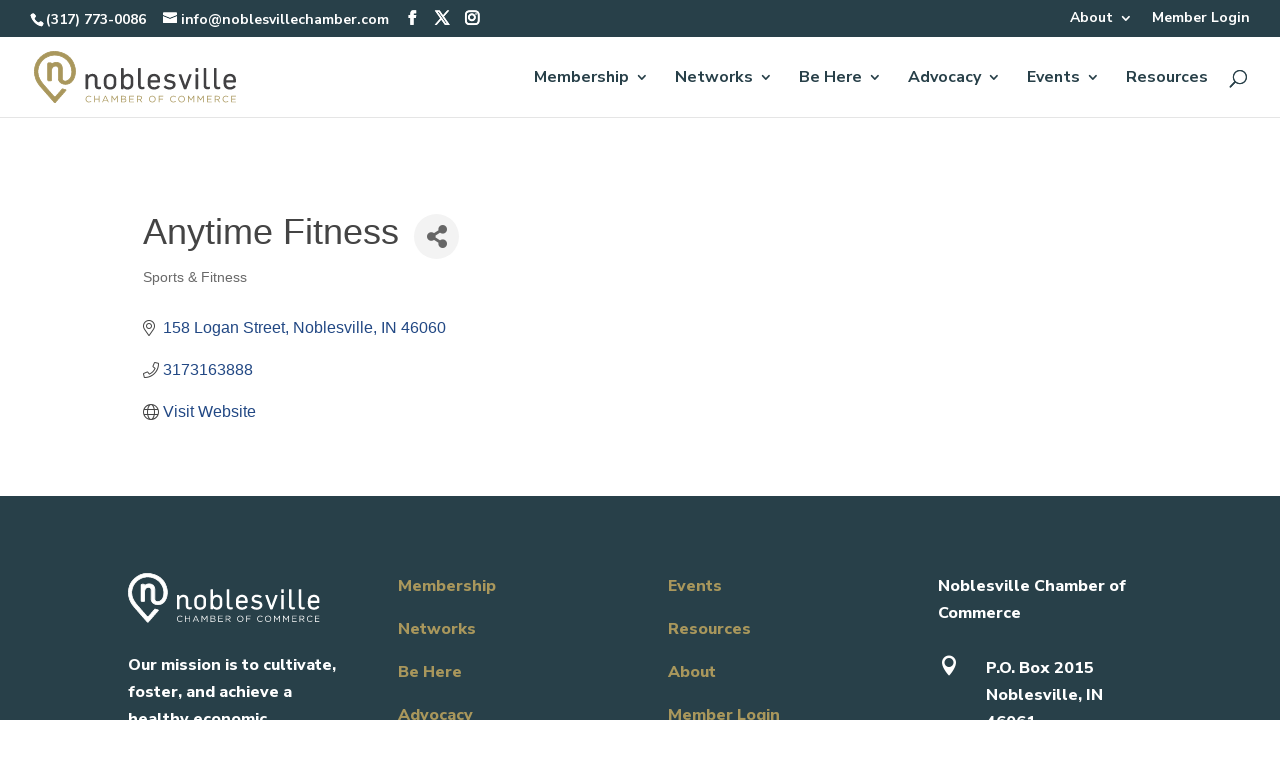

--- FILE ---
content_type: text/html; charset=utf-8
request_url: https://www.google.com/recaptcha/enterprise/anchor?ar=1&k=6LfI_T8rAAAAAMkWHrLP_GfSf3tLy9tKa839wcWa&co=aHR0cHM6Ly9idXNpbmVzcy5ub2JsZXN2aWxsZWNoYW1iZXIuY29tOjQ0Mw..&hl=en&v=WlorfsiGuSC-48iTBOUy9gV8&size=invisible&anchor-ms=20000&execute-ms=30000&cb=lwi8vouu7ds8
body_size: 48896
content:
<!DOCTYPE HTML><html dir="ltr" lang="en"><head><meta http-equiv="Content-Type" content="text/html; charset=UTF-8">
<meta http-equiv="X-UA-Compatible" content="IE=edge">
<title>reCAPTCHA</title>
<style type="text/css">
/* cyrillic-ext */
@font-face {
  font-family: 'Roboto';
  font-style: normal;
  font-weight: 400;
  font-stretch: 100%;
  src: url(//fonts.gstatic.com/s/roboto/v48/KFO7CnqEu92Fr1ME7kSn66aGLdTylUAMa3GUBHMdazTgWw.woff2) format('woff2');
  unicode-range: U+0460-052F, U+1C80-1C8A, U+20B4, U+2DE0-2DFF, U+A640-A69F, U+FE2E-FE2F;
}
/* cyrillic */
@font-face {
  font-family: 'Roboto';
  font-style: normal;
  font-weight: 400;
  font-stretch: 100%;
  src: url(//fonts.gstatic.com/s/roboto/v48/KFO7CnqEu92Fr1ME7kSn66aGLdTylUAMa3iUBHMdazTgWw.woff2) format('woff2');
  unicode-range: U+0301, U+0400-045F, U+0490-0491, U+04B0-04B1, U+2116;
}
/* greek-ext */
@font-face {
  font-family: 'Roboto';
  font-style: normal;
  font-weight: 400;
  font-stretch: 100%;
  src: url(//fonts.gstatic.com/s/roboto/v48/KFO7CnqEu92Fr1ME7kSn66aGLdTylUAMa3CUBHMdazTgWw.woff2) format('woff2');
  unicode-range: U+1F00-1FFF;
}
/* greek */
@font-face {
  font-family: 'Roboto';
  font-style: normal;
  font-weight: 400;
  font-stretch: 100%;
  src: url(//fonts.gstatic.com/s/roboto/v48/KFO7CnqEu92Fr1ME7kSn66aGLdTylUAMa3-UBHMdazTgWw.woff2) format('woff2');
  unicode-range: U+0370-0377, U+037A-037F, U+0384-038A, U+038C, U+038E-03A1, U+03A3-03FF;
}
/* math */
@font-face {
  font-family: 'Roboto';
  font-style: normal;
  font-weight: 400;
  font-stretch: 100%;
  src: url(//fonts.gstatic.com/s/roboto/v48/KFO7CnqEu92Fr1ME7kSn66aGLdTylUAMawCUBHMdazTgWw.woff2) format('woff2');
  unicode-range: U+0302-0303, U+0305, U+0307-0308, U+0310, U+0312, U+0315, U+031A, U+0326-0327, U+032C, U+032F-0330, U+0332-0333, U+0338, U+033A, U+0346, U+034D, U+0391-03A1, U+03A3-03A9, U+03B1-03C9, U+03D1, U+03D5-03D6, U+03F0-03F1, U+03F4-03F5, U+2016-2017, U+2034-2038, U+203C, U+2040, U+2043, U+2047, U+2050, U+2057, U+205F, U+2070-2071, U+2074-208E, U+2090-209C, U+20D0-20DC, U+20E1, U+20E5-20EF, U+2100-2112, U+2114-2115, U+2117-2121, U+2123-214F, U+2190, U+2192, U+2194-21AE, U+21B0-21E5, U+21F1-21F2, U+21F4-2211, U+2213-2214, U+2216-22FF, U+2308-230B, U+2310, U+2319, U+231C-2321, U+2336-237A, U+237C, U+2395, U+239B-23B7, U+23D0, U+23DC-23E1, U+2474-2475, U+25AF, U+25B3, U+25B7, U+25BD, U+25C1, U+25CA, U+25CC, U+25FB, U+266D-266F, U+27C0-27FF, U+2900-2AFF, U+2B0E-2B11, U+2B30-2B4C, U+2BFE, U+3030, U+FF5B, U+FF5D, U+1D400-1D7FF, U+1EE00-1EEFF;
}
/* symbols */
@font-face {
  font-family: 'Roboto';
  font-style: normal;
  font-weight: 400;
  font-stretch: 100%;
  src: url(//fonts.gstatic.com/s/roboto/v48/KFO7CnqEu92Fr1ME7kSn66aGLdTylUAMaxKUBHMdazTgWw.woff2) format('woff2');
  unicode-range: U+0001-000C, U+000E-001F, U+007F-009F, U+20DD-20E0, U+20E2-20E4, U+2150-218F, U+2190, U+2192, U+2194-2199, U+21AF, U+21E6-21F0, U+21F3, U+2218-2219, U+2299, U+22C4-22C6, U+2300-243F, U+2440-244A, U+2460-24FF, U+25A0-27BF, U+2800-28FF, U+2921-2922, U+2981, U+29BF, U+29EB, U+2B00-2BFF, U+4DC0-4DFF, U+FFF9-FFFB, U+10140-1018E, U+10190-1019C, U+101A0, U+101D0-101FD, U+102E0-102FB, U+10E60-10E7E, U+1D2C0-1D2D3, U+1D2E0-1D37F, U+1F000-1F0FF, U+1F100-1F1AD, U+1F1E6-1F1FF, U+1F30D-1F30F, U+1F315, U+1F31C, U+1F31E, U+1F320-1F32C, U+1F336, U+1F378, U+1F37D, U+1F382, U+1F393-1F39F, U+1F3A7-1F3A8, U+1F3AC-1F3AF, U+1F3C2, U+1F3C4-1F3C6, U+1F3CA-1F3CE, U+1F3D4-1F3E0, U+1F3ED, U+1F3F1-1F3F3, U+1F3F5-1F3F7, U+1F408, U+1F415, U+1F41F, U+1F426, U+1F43F, U+1F441-1F442, U+1F444, U+1F446-1F449, U+1F44C-1F44E, U+1F453, U+1F46A, U+1F47D, U+1F4A3, U+1F4B0, U+1F4B3, U+1F4B9, U+1F4BB, U+1F4BF, U+1F4C8-1F4CB, U+1F4D6, U+1F4DA, U+1F4DF, U+1F4E3-1F4E6, U+1F4EA-1F4ED, U+1F4F7, U+1F4F9-1F4FB, U+1F4FD-1F4FE, U+1F503, U+1F507-1F50B, U+1F50D, U+1F512-1F513, U+1F53E-1F54A, U+1F54F-1F5FA, U+1F610, U+1F650-1F67F, U+1F687, U+1F68D, U+1F691, U+1F694, U+1F698, U+1F6AD, U+1F6B2, U+1F6B9-1F6BA, U+1F6BC, U+1F6C6-1F6CF, U+1F6D3-1F6D7, U+1F6E0-1F6EA, U+1F6F0-1F6F3, U+1F6F7-1F6FC, U+1F700-1F7FF, U+1F800-1F80B, U+1F810-1F847, U+1F850-1F859, U+1F860-1F887, U+1F890-1F8AD, U+1F8B0-1F8BB, U+1F8C0-1F8C1, U+1F900-1F90B, U+1F93B, U+1F946, U+1F984, U+1F996, U+1F9E9, U+1FA00-1FA6F, U+1FA70-1FA7C, U+1FA80-1FA89, U+1FA8F-1FAC6, U+1FACE-1FADC, U+1FADF-1FAE9, U+1FAF0-1FAF8, U+1FB00-1FBFF;
}
/* vietnamese */
@font-face {
  font-family: 'Roboto';
  font-style: normal;
  font-weight: 400;
  font-stretch: 100%;
  src: url(//fonts.gstatic.com/s/roboto/v48/KFO7CnqEu92Fr1ME7kSn66aGLdTylUAMa3OUBHMdazTgWw.woff2) format('woff2');
  unicode-range: U+0102-0103, U+0110-0111, U+0128-0129, U+0168-0169, U+01A0-01A1, U+01AF-01B0, U+0300-0301, U+0303-0304, U+0308-0309, U+0323, U+0329, U+1EA0-1EF9, U+20AB;
}
/* latin-ext */
@font-face {
  font-family: 'Roboto';
  font-style: normal;
  font-weight: 400;
  font-stretch: 100%;
  src: url(//fonts.gstatic.com/s/roboto/v48/KFO7CnqEu92Fr1ME7kSn66aGLdTylUAMa3KUBHMdazTgWw.woff2) format('woff2');
  unicode-range: U+0100-02BA, U+02BD-02C5, U+02C7-02CC, U+02CE-02D7, U+02DD-02FF, U+0304, U+0308, U+0329, U+1D00-1DBF, U+1E00-1E9F, U+1EF2-1EFF, U+2020, U+20A0-20AB, U+20AD-20C0, U+2113, U+2C60-2C7F, U+A720-A7FF;
}
/* latin */
@font-face {
  font-family: 'Roboto';
  font-style: normal;
  font-weight: 400;
  font-stretch: 100%;
  src: url(//fonts.gstatic.com/s/roboto/v48/KFO7CnqEu92Fr1ME7kSn66aGLdTylUAMa3yUBHMdazQ.woff2) format('woff2');
  unicode-range: U+0000-00FF, U+0131, U+0152-0153, U+02BB-02BC, U+02C6, U+02DA, U+02DC, U+0304, U+0308, U+0329, U+2000-206F, U+20AC, U+2122, U+2191, U+2193, U+2212, U+2215, U+FEFF, U+FFFD;
}
/* cyrillic-ext */
@font-face {
  font-family: 'Roboto';
  font-style: normal;
  font-weight: 500;
  font-stretch: 100%;
  src: url(//fonts.gstatic.com/s/roboto/v48/KFO7CnqEu92Fr1ME7kSn66aGLdTylUAMa3GUBHMdazTgWw.woff2) format('woff2');
  unicode-range: U+0460-052F, U+1C80-1C8A, U+20B4, U+2DE0-2DFF, U+A640-A69F, U+FE2E-FE2F;
}
/* cyrillic */
@font-face {
  font-family: 'Roboto';
  font-style: normal;
  font-weight: 500;
  font-stretch: 100%;
  src: url(//fonts.gstatic.com/s/roboto/v48/KFO7CnqEu92Fr1ME7kSn66aGLdTylUAMa3iUBHMdazTgWw.woff2) format('woff2');
  unicode-range: U+0301, U+0400-045F, U+0490-0491, U+04B0-04B1, U+2116;
}
/* greek-ext */
@font-face {
  font-family: 'Roboto';
  font-style: normal;
  font-weight: 500;
  font-stretch: 100%;
  src: url(//fonts.gstatic.com/s/roboto/v48/KFO7CnqEu92Fr1ME7kSn66aGLdTylUAMa3CUBHMdazTgWw.woff2) format('woff2');
  unicode-range: U+1F00-1FFF;
}
/* greek */
@font-face {
  font-family: 'Roboto';
  font-style: normal;
  font-weight: 500;
  font-stretch: 100%;
  src: url(//fonts.gstatic.com/s/roboto/v48/KFO7CnqEu92Fr1ME7kSn66aGLdTylUAMa3-UBHMdazTgWw.woff2) format('woff2');
  unicode-range: U+0370-0377, U+037A-037F, U+0384-038A, U+038C, U+038E-03A1, U+03A3-03FF;
}
/* math */
@font-face {
  font-family: 'Roboto';
  font-style: normal;
  font-weight: 500;
  font-stretch: 100%;
  src: url(//fonts.gstatic.com/s/roboto/v48/KFO7CnqEu92Fr1ME7kSn66aGLdTylUAMawCUBHMdazTgWw.woff2) format('woff2');
  unicode-range: U+0302-0303, U+0305, U+0307-0308, U+0310, U+0312, U+0315, U+031A, U+0326-0327, U+032C, U+032F-0330, U+0332-0333, U+0338, U+033A, U+0346, U+034D, U+0391-03A1, U+03A3-03A9, U+03B1-03C9, U+03D1, U+03D5-03D6, U+03F0-03F1, U+03F4-03F5, U+2016-2017, U+2034-2038, U+203C, U+2040, U+2043, U+2047, U+2050, U+2057, U+205F, U+2070-2071, U+2074-208E, U+2090-209C, U+20D0-20DC, U+20E1, U+20E5-20EF, U+2100-2112, U+2114-2115, U+2117-2121, U+2123-214F, U+2190, U+2192, U+2194-21AE, U+21B0-21E5, U+21F1-21F2, U+21F4-2211, U+2213-2214, U+2216-22FF, U+2308-230B, U+2310, U+2319, U+231C-2321, U+2336-237A, U+237C, U+2395, U+239B-23B7, U+23D0, U+23DC-23E1, U+2474-2475, U+25AF, U+25B3, U+25B7, U+25BD, U+25C1, U+25CA, U+25CC, U+25FB, U+266D-266F, U+27C0-27FF, U+2900-2AFF, U+2B0E-2B11, U+2B30-2B4C, U+2BFE, U+3030, U+FF5B, U+FF5D, U+1D400-1D7FF, U+1EE00-1EEFF;
}
/* symbols */
@font-face {
  font-family: 'Roboto';
  font-style: normal;
  font-weight: 500;
  font-stretch: 100%;
  src: url(//fonts.gstatic.com/s/roboto/v48/KFO7CnqEu92Fr1ME7kSn66aGLdTylUAMaxKUBHMdazTgWw.woff2) format('woff2');
  unicode-range: U+0001-000C, U+000E-001F, U+007F-009F, U+20DD-20E0, U+20E2-20E4, U+2150-218F, U+2190, U+2192, U+2194-2199, U+21AF, U+21E6-21F0, U+21F3, U+2218-2219, U+2299, U+22C4-22C6, U+2300-243F, U+2440-244A, U+2460-24FF, U+25A0-27BF, U+2800-28FF, U+2921-2922, U+2981, U+29BF, U+29EB, U+2B00-2BFF, U+4DC0-4DFF, U+FFF9-FFFB, U+10140-1018E, U+10190-1019C, U+101A0, U+101D0-101FD, U+102E0-102FB, U+10E60-10E7E, U+1D2C0-1D2D3, U+1D2E0-1D37F, U+1F000-1F0FF, U+1F100-1F1AD, U+1F1E6-1F1FF, U+1F30D-1F30F, U+1F315, U+1F31C, U+1F31E, U+1F320-1F32C, U+1F336, U+1F378, U+1F37D, U+1F382, U+1F393-1F39F, U+1F3A7-1F3A8, U+1F3AC-1F3AF, U+1F3C2, U+1F3C4-1F3C6, U+1F3CA-1F3CE, U+1F3D4-1F3E0, U+1F3ED, U+1F3F1-1F3F3, U+1F3F5-1F3F7, U+1F408, U+1F415, U+1F41F, U+1F426, U+1F43F, U+1F441-1F442, U+1F444, U+1F446-1F449, U+1F44C-1F44E, U+1F453, U+1F46A, U+1F47D, U+1F4A3, U+1F4B0, U+1F4B3, U+1F4B9, U+1F4BB, U+1F4BF, U+1F4C8-1F4CB, U+1F4D6, U+1F4DA, U+1F4DF, U+1F4E3-1F4E6, U+1F4EA-1F4ED, U+1F4F7, U+1F4F9-1F4FB, U+1F4FD-1F4FE, U+1F503, U+1F507-1F50B, U+1F50D, U+1F512-1F513, U+1F53E-1F54A, U+1F54F-1F5FA, U+1F610, U+1F650-1F67F, U+1F687, U+1F68D, U+1F691, U+1F694, U+1F698, U+1F6AD, U+1F6B2, U+1F6B9-1F6BA, U+1F6BC, U+1F6C6-1F6CF, U+1F6D3-1F6D7, U+1F6E0-1F6EA, U+1F6F0-1F6F3, U+1F6F7-1F6FC, U+1F700-1F7FF, U+1F800-1F80B, U+1F810-1F847, U+1F850-1F859, U+1F860-1F887, U+1F890-1F8AD, U+1F8B0-1F8BB, U+1F8C0-1F8C1, U+1F900-1F90B, U+1F93B, U+1F946, U+1F984, U+1F996, U+1F9E9, U+1FA00-1FA6F, U+1FA70-1FA7C, U+1FA80-1FA89, U+1FA8F-1FAC6, U+1FACE-1FADC, U+1FADF-1FAE9, U+1FAF0-1FAF8, U+1FB00-1FBFF;
}
/* vietnamese */
@font-face {
  font-family: 'Roboto';
  font-style: normal;
  font-weight: 500;
  font-stretch: 100%;
  src: url(//fonts.gstatic.com/s/roboto/v48/KFO7CnqEu92Fr1ME7kSn66aGLdTylUAMa3OUBHMdazTgWw.woff2) format('woff2');
  unicode-range: U+0102-0103, U+0110-0111, U+0128-0129, U+0168-0169, U+01A0-01A1, U+01AF-01B0, U+0300-0301, U+0303-0304, U+0308-0309, U+0323, U+0329, U+1EA0-1EF9, U+20AB;
}
/* latin-ext */
@font-face {
  font-family: 'Roboto';
  font-style: normal;
  font-weight: 500;
  font-stretch: 100%;
  src: url(//fonts.gstatic.com/s/roboto/v48/KFO7CnqEu92Fr1ME7kSn66aGLdTylUAMa3KUBHMdazTgWw.woff2) format('woff2');
  unicode-range: U+0100-02BA, U+02BD-02C5, U+02C7-02CC, U+02CE-02D7, U+02DD-02FF, U+0304, U+0308, U+0329, U+1D00-1DBF, U+1E00-1E9F, U+1EF2-1EFF, U+2020, U+20A0-20AB, U+20AD-20C0, U+2113, U+2C60-2C7F, U+A720-A7FF;
}
/* latin */
@font-face {
  font-family: 'Roboto';
  font-style: normal;
  font-weight: 500;
  font-stretch: 100%;
  src: url(//fonts.gstatic.com/s/roboto/v48/KFO7CnqEu92Fr1ME7kSn66aGLdTylUAMa3yUBHMdazQ.woff2) format('woff2');
  unicode-range: U+0000-00FF, U+0131, U+0152-0153, U+02BB-02BC, U+02C6, U+02DA, U+02DC, U+0304, U+0308, U+0329, U+2000-206F, U+20AC, U+2122, U+2191, U+2193, U+2212, U+2215, U+FEFF, U+FFFD;
}
/* cyrillic-ext */
@font-face {
  font-family: 'Roboto';
  font-style: normal;
  font-weight: 900;
  font-stretch: 100%;
  src: url(//fonts.gstatic.com/s/roboto/v48/KFO7CnqEu92Fr1ME7kSn66aGLdTylUAMa3GUBHMdazTgWw.woff2) format('woff2');
  unicode-range: U+0460-052F, U+1C80-1C8A, U+20B4, U+2DE0-2DFF, U+A640-A69F, U+FE2E-FE2F;
}
/* cyrillic */
@font-face {
  font-family: 'Roboto';
  font-style: normal;
  font-weight: 900;
  font-stretch: 100%;
  src: url(//fonts.gstatic.com/s/roboto/v48/KFO7CnqEu92Fr1ME7kSn66aGLdTylUAMa3iUBHMdazTgWw.woff2) format('woff2');
  unicode-range: U+0301, U+0400-045F, U+0490-0491, U+04B0-04B1, U+2116;
}
/* greek-ext */
@font-face {
  font-family: 'Roboto';
  font-style: normal;
  font-weight: 900;
  font-stretch: 100%;
  src: url(//fonts.gstatic.com/s/roboto/v48/KFO7CnqEu92Fr1ME7kSn66aGLdTylUAMa3CUBHMdazTgWw.woff2) format('woff2');
  unicode-range: U+1F00-1FFF;
}
/* greek */
@font-face {
  font-family: 'Roboto';
  font-style: normal;
  font-weight: 900;
  font-stretch: 100%;
  src: url(//fonts.gstatic.com/s/roboto/v48/KFO7CnqEu92Fr1ME7kSn66aGLdTylUAMa3-UBHMdazTgWw.woff2) format('woff2');
  unicode-range: U+0370-0377, U+037A-037F, U+0384-038A, U+038C, U+038E-03A1, U+03A3-03FF;
}
/* math */
@font-face {
  font-family: 'Roboto';
  font-style: normal;
  font-weight: 900;
  font-stretch: 100%;
  src: url(//fonts.gstatic.com/s/roboto/v48/KFO7CnqEu92Fr1ME7kSn66aGLdTylUAMawCUBHMdazTgWw.woff2) format('woff2');
  unicode-range: U+0302-0303, U+0305, U+0307-0308, U+0310, U+0312, U+0315, U+031A, U+0326-0327, U+032C, U+032F-0330, U+0332-0333, U+0338, U+033A, U+0346, U+034D, U+0391-03A1, U+03A3-03A9, U+03B1-03C9, U+03D1, U+03D5-03D6, U+03F0-03F1, U+03F4-03F5, U+2016-2017, U+2034-2038, U+203C, U+2040, U+2043, U+2047, U+2050, U+2057, U+205F, U+2070-2071, U+2074-208E, U+2090-209C, U+20D0-20DC, U+20E1, U+20E5-20EF, U+2100-2112, U+2114-2115, U+2117-2121, U+2123-214F, U+2190, U+2192, U+2194-21AE, U+21B0-21E5, U+21F1-21F2, U+21F4-2211, U+2213-2214, U+2216-22FF, U+2308-230B, U+2310, U+2319, U+231C-2321, U+2336-237A, U+237C, U+2395, U+239B-23B7, U+23D0, U+23DC-23E1, U+2474-2475, U+25AF, U+25B3, U+25B7, U+25BD, U+25C1, U+25CA, U+25CC, U+25FB, U+266D-266F, U+27C0-27FF, U+2900-2AFF, U+2B0E-2B11, U+2B30-2B4C, U+2BFE, U+3030, U+FF5B, U+FF5D, U+1D400-1D7FF, U+1EE00-1EEFF;
}
/* symbols */
@font-face {
  font-family: 'Roboto';
  font-style: normal;
  font-weight: 900;
  font-stretch: 100%;
  src: url(//fonts.gstatic.com/s/roboto/v48/KFO7CnqEu92Fr1ME7kSn66aGLdTylUAMaxKUBHMdazTgWw.woff2) format('woff2');
  unicode-range: U+0001-000C, U+000E-001F, U+007F-009F, U+20DD-20E0, U+20E2-20E4, U+2150-218F, U+2190, U+2192, U+2194-2199, U+21AF, U+21E6-21F0, U+21F3, U+2218-2219, U+2299, U+22C4-22C6, U+2300-243F, U+2440-244A, U+2460-24FF, U+25A0-27BF, U+2800-28FF, U+2921-2922, U+2981, U+29BF, U+29EB, U+2B00-2BFF, U+4DC0-4DFF, U+FFF9-FFFB, U+10140-1018E, U+10190-1019C, U+101A0, U+101D0-101FD, U+102E0-102FB, U+10E60-10E7E, U+1D2C0-1D2D3, U+1D2E0-1D37F, U+1F000-1F0FF, U+1F100-1F1AD, U+1F1E6-1F1FF, U+1F30D-1F30F, U+1F315, U+1F31C, U+1F31E, U+1F320-1F32C, U+1F336, U+1F378, U+1F37D, U+1F382, U+1F393-1F39F, U+1F3A7-1F3A8, U+1F3AC-1F3AF, U+1F3C2, U+1F3C4-1F3C6, U+1F3CA-1F3CE, U+1F3D4-1F3E0, U+1F3ED, U+1F3F1-1F3F3, U+1F3F5-1F3F7, U+1F408, U+1F415, U+1F41F, U+1F426, U+1F43F, U+1F441-1F442, U+1F444, U+1F446-1F449, U+1F44C-1F44E, U+1F453, U+1F46A, U+1F47D, U+1F4A3, U+1F4B0, U+1F4B3, U+1F4B9, U+1F4BB, U+1F4BF, U+1F4C8-1F4CB, U+1F4D6, U+1F4DA, U+1F4DF, U+1F4E3-1F4E6, U+1F4EA-1F4ED, U+1F4F7, U+1F4F9-1F4FB, U+1F4FD-1F4FE, U+1F503, U+1F507-1F50B, U+1F50D, U+1F512-1F513, U+1F53E-1F54A, U+1F54F-1F5FA, U+1F610, U+1F650-1F67F, U+1F687, U+1F68D, U+1F691, U+1F694, U+1F698, U+1F6AD, U+1F6B2, U+1F6B9-1F6BA, U+1F6BC, U+1F6C6-1F6CF, U+1F6D3-1F6D7, U+1F6E0-1F6EA, U+1F6F0-1F6F3, U+1F6F7-1F6FC, U+1F700-1F7FF, U+1F800-1F80B, U+1F810-1F847, U+1F850-1F859, U+1F860-1F887, U+1F890-1F8AD, U+1F8B0-1F8BB, U+1F8C0-1F8C1, U+1F900-1F90B, U+1F93B, U+1F946, U+1F984, U+1F996, U+1F9E9, U+1FA00-1FA6F, U+1FA70-1FA7C, U+1FA80-1FA89, U+1FA8F-1FAC6, U+1FACE-1FADC, U+1FADF-1FAE9, U+1FAF0-1FAF8, U+1FB00-1FBFF;
}
/* vietnamese */
@font-face {
  font-family: 'Roboto';
  font-style: normal;
  font-weight: 900;
  font-stretch: 100%;
  src: url(//fonts.gstatic.com/s/roboto/v48/KFO7CnqEu92Fr1ME7kSn66aGLdTylUAMa3OUBHMdazTgWw.woff2) format('woff2');
  unicode-range: U+0102-0103, U+0110-0111, U+0128-0129, U+0168-0169, U+01A0-01A1, U+01AF-01B0, U+0300-0301, U+0303-0304, U+0308-0309, U+0323, U+0329, U+1EA0-1EF9, U+20AB;
}
/* latin-ext */
@font-face {
  font-family: 'Roboto';
  font-style: normal;
  font-weight: 900;
  font-stretch: 100%;
  src: url(//fonts.gstatic.com/s/roboto/v48/KFO7CnqEu92Fr1ME7kSn66aGLdTylUAMa3KUBHMdazTgWw.woff2) format('woff2');
  unicode-range: U+0100-02BA, U+02BD-02C5, U+02C7-02CC, U+02CE-02D7, U+02DD-02FF, U+0304, U+0308, U+0329, U+1D00-1DBF, U+1E00-1E9F, U+1EF2-1EFF, U+2020, U+20A0-20AB, U+20AD-20C0, U+2113, U+2C60-2C7F, U+A720-A7FF;
}
/* latin */
@font-face {
  font-family: 'Roboto';
  font-style: normal;
  font-weight: 900;
  font-stretch: 100%;
  src: url(//fonts.gstatic.com/s/roboto/v48/KFO7CnqEu92Fr1ME7kSn66aGLdTylUAMa3yUBHMdazQ.woff2) format('woff2');
  unicode-range: U+0000-00FF, U+0131, U+0152-0153, U+02BB-02BC, U+02C6, U+02DA, U+02DC, U+0304, U+0308, U+0329, U+2000-206F, U+20AC, U+2122, U+2191, U+2193, U+2212, U+2215, U+FEFF, U+FFFD;
}

</style>
<link rel="stylesheet" type="text/css" href="https://www.gstatic.com/recaptcha/releases/WlorfsiGuSC-48iTBOUy9gV8/styles__ltr.css">
<script nonce="1pPiEGqrphm_xmBrIVaYIw" type="text/javascript">window['__recaptcha_api'] = 'https://www.google.com/recaptcha/enterprise/';</script>
<script type="text/javascript" src="https://www.gstatic.com/recaptcha/releases/WlorfsiGuSC-48iTBOUy9gV8/recaptcha__en.js" nonce="1pPiEGqrphm_xmBrIVaYIw">
      
    </script></head>
<body><div id="rc-anchor-alert" class="rc-anchor-alert"></div>
<input type="hidden" id="recaptcha-token" value="[base64]">
<script type="text/javascript" nonce="1pPiEGqrphm_xmBrIVaYIw">
      recaptcha.anchor.Main.init("[\x22ainput\x22,[\x22bgdata\x22,\x22\x22,\[base64]/[base64]/[base64]/bmV3IHJbeF0oY1swXSk6RT09Mj9uZXcgclt4XShjWzBdLGNbMV0pOkU9PTM/bmV3IHJbeF0oY1swXSxjWzFdLGNbMl0pOkU9PTQ/[base64]/[base64]/[base64]/[base64]/[base64]/[base64]/[base64]/[base64]\x22,\[base64]\x22,\x22fcKxTMOGGMKrwpLCtMOmQlFQw5caw5UKwqTCtErCksKmAMO9w6vDpTQbwqFEwrlzwp1twpbDulLDnHTCoXt0w7LCvcOFwrnDvU7CpMO2w4HDuV/CmwzCoynDh8O/Q0bDihzDusOgwpzCocKkPsKbf8K/AMOQD8Osw4TCucO8wpXCmnoJMDQ+THBCScK/GMOtw5DDvcOrwop7wofDrWI8AcKORRNJO8OLXGJWw7YMwr8/[base64]/Dv8K7w5kZPgsQTMK7w4A7w6HCsjc/wqAbZ8Omw7E4wpgxGMOsbcKAw5LDnsKicMKCwqYPw6LDtcKaFgkHDcKdMCbCscOYwplrw4xLwokQwr3DoMOndcK4w57Cp8K/wpcVc2rDtsKDw5LCpcKZGjBIw4jDr8KhGWHCssO5wojDkMONw7PCpsODw6kMw4vCqcKcecOkX8OmBAPDn2nClsKrSi/Ch8OGwq7DrcO3G3MdK3QLw59VwrR0w6ZXwp5ZMFPChE3DqiPCkF0HS8ObLiYjwoEnwrfDjTzClsOmwrBofcKpUSzDujPChsKWcGjCnW/ClhssScOfSGEoYVLDiMOVw6IuwrM/c8OOw4PCll3DlMOEw4gfwp3CrHbDiAcjYh3CiE8aWcKzK8K2LsOIbMOkM8O3VGrDhcKmIcO4w7rDgsKiKMKPw5Y1LVvChlzDsA7Ck8OCw5h5CEHCtx/CunRIwo9Vw5NVw4FObjJ7wp8fM8O5w7NbwoZcEUXCocOEw5HDnsOwwqcDOzTDriQALcOGfMObw74hwpbDs8O+G8ORw7XDm07DpUjCrG3CgmTDhcKgL0nDpTpnAkrCmsK4woLCo8KQwq/CssO2wqjDu0BkSCxrwrvCrylSYlwnEGcaZ8OQwonCpTowwobDhT5Uw4pvfMKlKMODwrXCl8OScDzDi8KjJE0cwrnDucOvfnlFw50nWMOcwqvDn8ORw6Qrw4lzw6vCiMKXOMKuKmJEBcO1wog/[base64]/Dj8Obw57Dp1lcw5hcMMO0wpjCh0o6wobCt8OYw6Bbw4TCvS3Dng7DvU3DhcKcwpnDrBLCl8KMd8OJGwfDqsOUHsKEKHoLcMKCZMKWw5/DvMKmKMKZwofDjcO4esOOw5smw4TDmcOJwrBuD1vDk8Ohw4d+G8OZcU/[base64]/CmwtNwpLCkcO+amTDjgwNNGNUw7BIPcO8Xg9Ew65Bw6jDsMOkKsKSW8OwaQXDlcKzRDTCu8KSIncyEcOYw4DDrxLDq3d9E8ORa2HCs8KWdgc6ScO1w6DDlMOyH0FDwoTDsyTDs8KwwrPCtMOQw5MXwrnCvjUEw7p/wpdGw7sRTC7Cl8Kjwq8Ywq9ZMmU0w5wxG8Orw43DsQ9WHcONf8KsGsKTw4nDrMOaK8KWB8Krw6XChS3Dnk7CkwfCnsKCwrrCkcKDNHPDoH1LV8O/[base64]/DkBHDsCBhJsOCwrNPKsKIV2PCnsKvwr91worCsMKTbQ/DtMO3wrQ8w4Aiw4DClgE6R8K2Nw1FbWrCu8OiCzMuwrrDjMKsBcOiw7LChA88NcKdYMKDw5TCsn4gS17CsRJ3asKeKcK4w4J5BRbDl8OFFgsyAyhdGwxgE8OzJmzDkSnDl3ohwoHDj31zw5hvwprCiWTDiTp8DjjCs8ObblvDoVgow6jDnTnCp8OdacK+NyFcw7HDn2/[base64]/CjMOcJsKfHmfCqcK1wpMSAMOgw4PDoAoswogaHcODEcOtw4TDlcKFLsKUw5QDDMKBO8OhH0Z8wojDvyHDqTnDvB/[base64]/DicOLwo98VSbCo3xHUMK1w7XCsijCpSHDmcKcdMKiw6k9EsKlYSxxw4lJO8OtIzNqw6LDv0c8WE5HwqDDgnR9wokjwrlHY1sNT8Knw59Iw6tXecKgw7M0MMOIIsK+CwXDqMOFbA1Iw7/CusOjeSMtPS3DrsOUw7R6Ljk6w5Qjwp7Dg8KgUMOhw6Y3w5PCl1nDisKhwo/DqcO5esOcXsO/wp7Dm8KtTsOlU8KlwqvDjhzDiH3CllNbDArDqMOewq/CjS/Ck8OVwqhmw5XCv3Qsw6LDmzI5f8KbfErDlVjDnQ3DjyPCicKKwqc/B8KJNsO+V8KJDcOcw5XClMK0wo9Mwolkwp19dmTCm1/DssKkPsKAw4sIwqfCu3bDrMOuOkMPPcOEO8K6HmzCjcOtaDIdGcKmwrtcDRbCn1dLw5oSKsOtZ2w5wpvCjA3DhMO5wo41J8OZwrLDjGQCw5t3DsO/[base64]/[base64]/[base64]/Co8KdSjxowrDCisKRw7RBSULDlsKqw4jCoR0ww7vDpcKhZhFze8K8EMOkw4bDlDjDucOSwpzDtsKDG8OyXMKkDsOSwpjChEfDqih0wo7CqxRKLW57wr4FNGU/[base64]/DrTpVwpUxbcKuw67Dh8OhDcKFwqrCmMOkWSTCrEzCuCjCkmbDgAcSw54iA8OcGcK9w64GRMOqwqvCgcO9wqsdF2PCpcOBImsadMOTWMK+TzXCvjTCrcOLwq9aMW7DhFY9w5MBSMKwTHwqwqPCt8OtAcKRwpbCryJID8KifHYAdMK/RQjDgcKZNlnDlcKIwo5+RMKew7LDlcOaIj0rOiPDm3kfYMKTTAvCjsKTwpPDmcOPCsKGw6xBS8KffMK1Vl0UKRrDkFIcw7sOwo/ClMO5IcKFMMOIeSMpSCbCnX0hwpbCgDTDrh1ce3sZw6hdY8K7w759XDfChcOBRsK9TsODAcKGRHsafQLDo3nDvMOFe8KHesO6w7fDoh/Ck8KVSyg9JnPCqcKVUwg8OEk4G8Ksw4LDnzPDrCHDizYCwpM+wpXDrg3ClhlNY8O5w5TDuF7DssK4PCnCgQ0+wrfDjMO/wpBhw78cBcOnwoXDvsOoJSV5ajDCjg88wr47wrp3McKdwpTDqcO8wq0Ww4dzAxwoFF/Ch8KpfjzDo8Ogd8Kkfw/[base64]/[base64]/ClcK/I1LDvMO+w7hgw6jClcKtaT/Dvk9ZwqnCmws9KxEGJMKgZsK5e2lkw43DimcJw5bCnCkcCMOCYxfDrMOBwpIqwqVpwpI3w4fDg8Kdw6fDjxLCgQpNw7BrUcO/EjfCoMO/[base64]/[base64]/w7AzFSJGcHDCpxFBw6TCpsKYZMObfsOudwTCvMKLw5DDr8K9w4RzwoZFOSnCuyXDlABdworDmUMMLHbDnWt4dzdpw4jDtcKbw7Vow6zCpsOtDcOtQsKwOMOXPE9Uwp/DmDvCgBrDtQTCrxzChsK8J8OKeXE4JkxvK8O8w6NSw494c8KiwqzDukoCADcqw6zCiFkpXSnCmwQgwq3CnzsMFcKkS8K1wp7DiGp0wpgUw63CscKww5PDpzdKw51Jw7c8woDDmxVCwokqBiQzwpczCsKUw63DkUIfw4tlPcOBwqHCvcOtw5zDoEEhSF4zCB/CsMKDZCXDnk9gc8OWe8Odwq0Qw4/DjcOPKG5OYMKGWcOkRMODw4k7w7XDlMOnJcK3dcOww49MABVvw70EwqJuPxMbA0/ChMKLRWHCjcKwwrzCiTbDhcO4w5fDvCZMXQMpw4XDuMKxEmcrw4l9MwQIAAfDjCY5wovCosOYNW4XZWUow5rCgx3Dmy/[base64]/CscO3wqjDmcO6wptBW8O2NmnCt3LDok9UwoRMVMOPUSt1w70IwofDlsOnwrxTM20dw4JyYXnDicOgXRxkf2lSE1FrVRhPwpNMw5TClDA7w6Imw6E8w7Qww50Rw4QJwpc3w5/DiyvClQZDw5nDhVkVBzUyZ1E6wrVtDUklEUvDm8OUw7/Do03DokTDhBTCp3geCVJtUcOQwobDohxPZsOOw59+wqPDusOFw5kdwo5aRcO6f8KYHSHClMKew7pWJ8KHwo45wr7CiA3Cs8OyHxzCn2wEW1XCmMOcasKRw60xw4TDn8OEw7LCl8KyFcOcwp5Rw7bDpAvCs8KOwq/DmcKDwrBPwoVGQVFUwrENDsOJFsOZwoccw5LCo8O6w7k8RRPCuMOSwo/CiB/DpMOjN8Oww7bDq8Oaw5bDnsKPw57DuDpfB1omD8OdRATDgjTCsHUEBV4VFsO+w6fDkcKfW8KXw651J8KBAMKEw7o3wqA3TsK3w40lwobCqXotWH0UwrTCrHzDocKPZXfCu8OxwqwUwpXCjy/Dkx8iw5QBWcK3wqoyw44IdVTDjcK2w50ywpDDigvCvHlzHg/DiMOlNgQpwqJ6wq5pXDHDgBPCucKIw6A4w4fDnkE/w4sJwoJFG1TCosKbwoIgwrcXwoZ2w61Pw7RCwqQYSi80wpvCgS3Dv8KZw5zDglEiWcKGw7LDn8OuH2QKVxDClMKaIAfDvcOqcMOSwq/CpjlaD8Kkwp4NG8O6w4dzZMKhKMKZVUpzwovClsKlw7fCrXJywoEEwoLDjiPDkMKTOEBzw49Aw4F+ADDDs8Oqd0vCqxQIwoRvw6sYUsORFi4Lw6nCnsK8LsO7w65Dw5BFcjwFWhLDgURuJsO5ZinDusOUZ8K7dVcbMcOsE8Oew6/[base64]/[base64]/Mzoowo3CrcONaD92TR/CshoadsOwW8KCCmtdw6LDpRjDucKkL8OxccKRAMO9dsK5EsOvwod3wpNIIRzDvV8pNmvDoivDvSktwqIyEwhDQmoiLSHCiMK/[base64]/CjnvDuAfCgMKSwoFIw4PDhsOsIzjClWnCk3TCmMKqw7/Dj0vCsXQMwqRnfsO6WMKhw5XDkRbCuwbDsx3CiTQ1DQYFwo1cw5jCuVg+HcOvcMOBw5htejsKwpMqd3/Dgw/DkMO/w5/DpcKgwoIxwolUw7Rfe8OHwrd3w7TDs8KGw5RYw57Ck8KicsOxWsOYBsO3FDc6wp0Dw6dXYsOCw5QkRVjDmsOgCMONVy7CrsK/wrDDmHDDrsKUwqcvw4kKwpgbwoXCjTc1fcKsV2EhGMKYw7wpBBgpw4DCg07Ch2ZWw5rDkRTDgErCq2Vjw5ADwqbDs0tdBUrDsE/DgsKHw71uwqRyK8K1w4vDn0vDhcORwo91w7zDocOGw7TCtQ7DscKpw781D8OAMjTDvMOrwp0kdG9ewpsOVcKrw53Cv0LCusKPw5XCtg7Dp8KneX/CskzCgAbCnSxABsKQX8KdaMKgeMK5w7Y3SsKqShI9wq59FcK4w7bDshE6M2lRXXkCwpfDpsK7w4ptcMOhYwAfVhx6ZMOpIlNaNz9FOAV7wowsbcO9w64wwovCnsO/woBAQg5KMsKOw6l3woLDm8OwB8OSQ8O7wpXCpMKxIUogwr7CpcOID8KYasOgwpHCi8OEw5hFSHQgXMOZdzd+GHQ3wrTCmsKVbFVDFVhvJsO+wqFOw5Q/woV0wpd8w53CjVxpOMOLw5leQcOFwo7Cm1Elw4HClEXCrcKJNHTCrsOkWz0jw69zw7Njw4RbUsKefMO3BUTCrsOlCMKPUTdHacOlwrUUwphgN8OESWEww5/CvzY1IcKdL1LDsFDDs8OYw5LCondaZMKEHsKiLj/[base64]/CmwjDn8Kyw7LCj2ouwoo5w75IQsKwwobCtsOyFcK9w5dQw595w5ItRlFmNhPClgDCm2jCtMOjFsO/WjEaw5g0LsOxVVQGw4bDr8OHdUbCjsKZRnxGScK+TsOkOh/Ct2hLw6NVEy/DkUBUSmHCpMOtDMKEw5nDnVcOw6IBw58hwqTDpzwcwofDsMOhw6d8wrnDtsKSw5sjU8KGwqTDuz1dQMKYNMOZLAIVw5lTVj/[base64]/DjcOrWsOmZcODw4lLwptpHMOsISw+wovCrQc8wqPCsAgZw6zDk27Cogo3wqvCrMKiwohbNnDDscKXwqdcasOzZ8O7w6wLP8OsCmQbbEvDi8KbcsOkGsOKaFBzZ8K8A8KgHhd/bSXCt8Ozw5J7HcO0UFAIC0FPw7/Co8OBf0nDuAXDmgHDnwnCvMKOw40aNMOVwrnCvyvChsOzZwrDohU0bhdRasO4c8KgfBfDqzNmw6VfKSrDpcOsw4zCr8OsMCI9w5nDtBBGZgHCncKQwqDCgsO/w4bDvcKrw7HDqcO7woFyUG7Cr8OIKngiOMObw48Yw7rDlsOWw7rDvHjDocKKwonCl8OZwrs7YsKlCX/DgsKoZ8K3GcOYw7HCoBtLwooIwoYpUsKCNTrDp8Kuw4jDpFDDnsOVwq/CvsOxdhAyw5XCisKrwrTDmUNewrsAKMKUwr0mJsO4w5VTwpJHBE1SfXbDqBJheHJww6tDwrHDmMKsw5bDvVQRw4htwpA2YVomwoPCj8OHAMOBAsKoScKIKV1HwrYlw7LDjgnCjnvCv21jLMKnwp0qOsO5wpwpwrnDk2DCu2UXwqbDt8KIw7zCtMOIN8OzwoTDoMK/wpZKPMKuahMpw5TCrcOmw6vChnoHHAoQHMKtF3/CosKMeg3DuMKYw4rCpcKbw6jCrMKKScORw7TDkMObbcKpeMKtwokSLm/Cu39hNcK7wqTDpsKsXMOYdcOjw6EYKHrCvDDDvjZCcAlcKSxdF3UzwoMhw6IUwo3CgsKUL8K/w7LCom5OMC4jGcKLLirDncKcwrfDosKCRFXCssOaFmbDosKECFrDhxxbw5nDtnthw6nDhQ5jeTXCmsOMNylDanJnwr/Di14RUC84wpRENsOewqARfsKFwr4xw6wOZcODwrbDm3k2wpjDtzTCg8OvbUTDu8K6dsKXeMKdwoTCh8KNDXxbw77CniJNN8KxwqAxRjPDoColw6QSJkx0w6rCsDFawrHDosOfUcKywoPDnwHDi0MOw7vDphlrXxhfOl/DlhwjCcOQICDDlsOhw5dvYSxkwqwGwrgNKVTCpMKUb3hEMkoRwpHChMO1ETLCp0TDu2M6WcOIUcKAwqgxwqLDhMOww5nCmsOQw4o4BMKRw61COsKPw4XDs1jChsOywqXCh1VTw5PChgrCmSDCmMOOXTzDr0x6w4nCllUFw4DDvsKcwonDsx/CncO7w692wqHDg2nCg8K6FDA7wp/DoBLDo8OsXcKmY8OnHUjCs01NJsKPJMOFLE3Cp8OQw7VAPFDDiFc2RcKRw4/DlMK5HsK/IcOtM8K+w6DCrk/DpjHDosKUd8K7wqZ2woHDgz5DfVLDixLCu3ddRwh7wprDpEzCu8K6JCHCgsKHesKET8KiPk3Cs8KIwoLCr8KmITTCpmLDkldJw7DCs8KCwoXCucKGwqNpYBnCvcKkw6tgP8OMwqXDrTzDu8O4wrbDpGRXQ8O9wqE9K8Kmwq7CvFhYGBXDk0kmw5/DvMKnw5VFeBXCkhNaw5HCoG8pdkbCvEloVcOKwolLAcOET3tuw4nCmsO0w6DDn8OMw4/DpmzDu8OkwprCtUrDusORw6PDmcK7w4UcPGHDhcKow53DkMOEBDM4HT/Ds8Kdw7wiXcOSJcOGw4pDW8Kzw717w4XCgMOTw4HCnMKvwo/CkCDCkCPChAPDoMOWCcOKXsKoUcKuwozCmcOac2PDt180wrU4wolAw4TChsKawqcqwrXCrns9e3s/[base64]/SsKSDcKsOcKYPsO7AAbDicKKw5VnCgjCsCJqw4nDkxptw5IYRD1Jwqsew6pIw6zDgMKEScKCbR0Lw5wAEMO/wqDCm8OcaGPDqH0mwqUfw4nDh8KcFTbDqsK/LBzDi8O1wqfCtsO/wqPCuMKDA8KXMH/DmcOOLcKxwrJlTSHDt8Kzwp04ScOqwo/DnxBUX8OCSsOjwrfCqMKtTDrCpcOqQcK9w4nCjFfCuxXDrsKNIBgSwo3DjsO9Xn0Lw61jwoMdMMO9w7FTEMK/w4DCsBvCgVM7D8KswrzCpTl/wrzChTFKw6Vzw4IKwrkLBFTDvgvCv3vChsOQdcOOSsKMw5rCssKow7sWwqjDq8OoB8O7wptHwoZQEi0zAkcfwrXCgMKqOivDh8OWWcKCAcKhFVHCvMO8w4DDpmArczzDjsKVR8OBwowiZz/DmFwlwrHDgi3DqF3DmcORC8OgbUbCnxPCuAjDl8Orw5TCq8OvwqrDsyJzwqbDtMKBZMOuwpZWQ8KXWcKZw5oVK8K9wqZYecKuwqPCkwtXeBDCi8K1Mw9uwrAKw77CucOiYMKTwpkEw5/[base64]/Dr1LDlsK6a8KhcV7DtMKUBzwAe8KIdm7CtcKqTcOqQcOLwod/NSzDpMKCGsOMP8OtwozDi8KIwpTDnmjCgxg5FMOtf0HDtMKmwrEkw5PCs8KUw6PCiFMjw7gFwrfDt33DhCJ2SAJqLMO9woLDusOGAcKyRMO3a8OQdClzXwU3W8Kzwr9zbx/[base64]/TcOufwLCs3bClBTCuMKDMSPCuMKXES5bwq3Cg2/DkcKJwrPDgBTCriE4w6h4bcOBYnEwwoRoF2DCh8K9w4NPw40vUATDm3hewrAEwpbCs2vDlMOsw7puLjjDixjCvMOmIMOFw7Qmw407EcOVw5fCvFHDqyzDp8O5ZMOgdinDqAkVMMOhBA4Fw6PCu8OxT0HDgsKTw55IXSzDscKow4/DhMO+w6d2N37CqiPCqMKBPTlBNcOcR8K5w4/CmMKPGFB/wog8w4LCmsOjUcK0GMKJwoAuEivDo3kJQ8Kdw4hYw43CqsOvQMKawqjDrgRnZnvDqsKvw5PCmx3DlcOVS8OHM8OZbTvDisOcwpzDtsOOwr7Cs8K/[base64]/DrcKPwprDrMKpY2ZWLcKlwqzCtMKuYH/Dg2vCk8KUX0LCmcKUeMOEwqfDhFPDksKpw67CnCpcw7oew7fCqMOdwrDDu0UEIwTDvHnDtMKufsKKPCh+NBctV8K8wo9Owp7CpmcWwpdWwp5VDmFTw4EEIi3CnWTDqj5iwoZbw7jClcK+eMK+UQsawqfDrMOJHBolwrkNw6lyQDvDq8OTw6IXQsOiwo3DpRJlHcO0wp/DulNOwop8KcOZdjHCqkHCm8OAw75+w7XCscKkwobDosKMWFHCk8ONwrIqbMOcw6DDmX0MwqwXKS4bwpNEw5LDv8O2bhwzw4ltw67DosKUBMOew6N0w5FmIcK7wrlkwrXClQRABChlw5kTw5vDuMK1wo/Cq3ZQwo1dw4rDqmHDv8Oewro8RsOPHx7CrnJNWHfDvMKSDsO3w49Hfm3Ci0Q2Z8OewrTCjMKpw6/CjMK7wpDCrMOVDj/[base64]/CggrDpMOKw5nCnx7CmMOhw7nDp8KEw7Jrw6Z0VMONTHbCh8K1woHDknnCmMOZwrjCoBlCY8K8w5zDlVTCmSXCl8OvPnfDvEfCo8OLHS7Cg15sAsKTwqTDvlc6UALCs8OVw5cVVQgPwofDmzvDtUFyL1Rbw4/CtS0zX2xtdRLCm3hlw4PCpnDCojfDu8KUwpzDn3kew7VRPMObw67CoMK+wo3DgRg4w6dkw4DDnMK9HGwnwpnDjMO6w4fCvynCjsOHDx9nwq1fEwkzw6nCnxQ6w4pDw5EeXsK/Lngpw6YJDsOkw5BUDsK6w4XCpsO/woIrwoPCvMOJecOHw7bDt8OUYMOuSMKIwocPw4LDqWJSM1/[base64]/w7nDmsOCakXCqxtYwrrClkRxVsOewrY2SBrDisKyfk7DrMO4cMKxOsOQAMKSeWjDpcOLwoLCjMKcw7DCjgJgw7BMw71Owq8VYMKIwpstPHvCpMOHfG/[base64]/DrsKYbcOSw6TDiMOGwpHDicKBwootwrtHEydXZcO+wrnDnT0pwoXDjMKrbcOdw6rDqsKPw4jDgsOQwr/DtcKBwrnCkFLDvGrCqMK0wqdTY8O8wro2LzzDuREcaA/DqsOpasK4csOQw4TDqTthQsKRN3vCi8K9X8O/wql6woJ9wrJmPsKDwp5od8OCSQRHwq9gw4LDvTnDtmAwMyfCjmXDtCsTw6kVw7rChkgJw7/Dq8K/[base64]/DhWvDlsK4wrnDksKuw4csw7LChUbCqhVgwqHClMKNdHdjw5w9w4jCuEgwXMOQe8OmUcOrbsOgwqjDtWXDscOIw73Dsl4zNMKgPMOgFXLDjAVaTcKrfMKuwpPDj3g4eC7DsMKDwqzDocKMwqgMOyTDuQ/[base64]/[base64]/ChQrDvcKKRk1vecKJw6xkwqTDtWxfRcKXwpgSPQPCrQ8LGhA2aT7DkcK8w4jCrlPDn8KBwoc1w4cBw7EWIcO5wokOw7sJw4/DlnZ3H8KLw5hHw7UiwrPDsX8MFiHCvsOhVC4Ow53CrsOMw5vCj1TDs8OaHn4FIGEHwooGwpLDjj/Cnyxiwp9KeWPCgcOWR8Ore8OgwpDDj8KLwpzCvj/DmEg7w5LDqMKzwqN3ScKwMEjCl8Ocd33Cpjl+wq8JwqckF1DCiG8jwrnCg8KWwoJow7QkwpzDsnV/esOJwocAw5gDw7YyVHHCulbDkXxww7LCh8Ktw5TCq34KwoYxNB3DjTTDi8KSXsOfwqbDnT7Ck8OmwpVpwpYYwo5zLU3CukkLGMOPwocsU0/DpMKWw5p8wrcMKcKxUsKFGhELwoJRw7xTw4I4w4pAw6kBwq7DoMK1E8OrRsKCwox/d8KeWcK+wpFHwo7CtcOrw7XDikjDs8KlUCgef8K0worDvcO+N8OOwrrDix4vw6gBw61Pwp/DgmnDjcOATsO2R8KceMO7BMOjP8O4w6HCol/DkcK/[base64]/fHzDlwHDjn3Di8OUw6fDn0AKw5vCqWfDokPCrsKJEcOgL8K5wrjDosKvQsKDw4bCsMKELsKYw45awrgsXcK+NMKOasO5w40pUXTClcO1w6/Dq0FSKGXCjMOzf8O/wolmZMKlw5jDt8Kbwr/CmMKGwoLDrhrDuMK5ScK7fsKBBcKtw70+OsOKw74Mw55mwqMwS0bCgcKgYcOnUCrCmcKiwqXCuUFow784Ik9fwqrDtQvDpMKrw7U/[base64]/bD7DkXpTMw8rbkJZwrXCn8O6MsKqEcO0w57CrRjCvWvCti5vwqVzw4bDuXkPEQtgXMOUDBkkw7rCkl3DtcKHwr1Pw5fCq8Kqw4vCq8K0w5ckw4PCiFJcwoPCrcKLw6rCsMOYw4zDmR8Dwq5ew4vDjMOLwr/DsWPCgcOEwrFuDjhMEHrCtWgSWkjDvRLDthd2L8KSwrfDt2fCpURiHMOFw4dDIsKoMCPCsMKuwotzNcOjBgLCicOKwr/[base64]/wrtBHcK7w49+exfDt8KYfcO+woB8wrccM8K2w5jCvMOpwoPCs8KnaTFUJVdTwolLC0/[base64]/DvmjDmibDu8KOH8OSFEJAw6LDg8KIwpQETHkywp7DpUrCsMK+TcKyw7p4Rg/[base64]/CtyHCjwZPLcK6K8OzCXcxwpw2dsOewpE2wplEbsKTw4IBwrp1WcOgw4JwDsOoMsO/w4gQwpQcFsOCw4l4cU1Dd08Bw7hkNUnDv3BVw7rDgnvDlcOEZxzCssKLw5DDlcOrwoNKwrF2Ix8/GjIpBMOmw6RmG1gVwrNpWsKowqHDs8OpaDPDusKXw7pNcQHCqQY0wpJ5wpNfPcKfwqrCgT0OXsOqw4cswqfDqj7Ck8KHCMK7HMONDFHDpUDCucOfw7DCmAwiKsKKw6jCqMKlMHHDjsK4wpoTwq3ChcOXAsO2wr/Cs8KUwobCpsODw7LCnsOlccOUw5vDj29OPGLCpMKXw6vDt8OLJRwmFcKDSEESwqcBwrnCi8O8wq7ChW3CiXRSw5RFJcK3D8OKXsOYwpRlw6DComogw4Ybw4LCrcK/w7sowpZLwrPDrsKMRDcVwpVtKsKuV8OxdMO7WQ/[base64]/[base64]/Cv8K+fHYowpRiBcOSP3UBQMKdKsOgwq7DicOjw5DDmsOMEMKcezBPw6DCqsKnwqZhw57Dm1DCjsO5wrnCpFDDkzbDu1Nuw53CjE8ww7vCjhbCn05dwqjCvk/DoMOYSXnCrcOgw7hzbsOqMj81QcKGw5ROwo7DnMKRwp7DkiJecsKnw4/[base64]/DmMOSJ3rCqDw9w6zCjXIPP1TCihcFQsOzZnrCsH8hw5TDl8KmwroXZUTCt2QRG8KOBcO2w47DuizCoHjDv8K4VMOWw6zCpsO6wqpFExLDhsKJRMKlwrRyJMOew4wZwrTCg8KzZMKSw54qw4c7eMKFUGXChcOLwqIRw7nCpcKyw73DucO0CAjDg8KBYRXCuA/[base64]/[base64]/[base64]/[base64]/DnMOtPm/Cs8O6wp/CtcKxwrRswp/[base64]/[base64]/DjsK4YmLCocKPbsK4wpMPwoTCmMKyZQTCpXdSNcKAwpzCjjvCpSR/SmfCqsOwQ3vCmiHCuMK0AXIwSz7DlTvDisKycU7CqmfCrcO4C8O5w7QkwqvDnsKWwpEjw67CtAwbwqvCnRzCrEbDvsOUw48ddSvCqsK5w77CgA/[base64]/[base64]/CjHlrwqrCnmrCssOrJ19xwroyKysnw4NpScK9c8KcwrxuJ8OiIQ7Cq3hBNDrDqcOECMKyV00gTh7CrMOWNVzCkWbCpFPDjUw5wpLDssOpSsOSw5HDlMOhw6/DlWsuw4HCkgnDvjLDniZGw5Q/w5zDgcOcwq/[base64]/CsjQYw4gRw7nDg8OZO8K3AhwMwp7CmgkyIU5ZPT0+w4JzXMOpw5TDkhzDm1TCok4oNsODOsKBw7jCjsOpWBDDlsKlXXXCnsO9McOhNQoiEsOBwojDocKTwrvCv33Dv8OfEMKlw6HDrMKVO8KCF8KOw5NTD0cuw5PClnnClMOfZWrDnlXCqCQiwpnDshVye8KgwozChk/CmDo8w6kAwrbCl2PCgznDlnDDoMK6EsOsw4NhacOjH3jDgsOdw5nDmHgXMMOswqvDolTCvmBaNcK7XXfDncKTXxHCtS3DhsKnTMOvwqt7Qg7CtDjCvQlEw5HDt2rDl8O5w7JQEjMtSwJfdAcOPMK7w44mZ1vDpMOKw4/ClsOCw6TDliHDgMK/w7fCqMO4w7wIOnzDuXIOwpHDkMOMK8Ohw7vDtg3CmWYbw4YQwpZsMMO4worCn8OlZjZsPzPDgDRhwpbDvcKkw5hxaHvDjngsw4ZrdMOgwofCuDEdw6VQAcODwokjwrgITmdtw5YPaTcuCS7CtMOVwoMSw6/Crgc5IMKLOsKRwpdHXTvCjydfw6MRQsK0wrZPRRzDg8Ofwqd9EWgQw6jCh2gIVF49wpQ5YMK7ccKPaGRwG8O5fCXCn1HCrWV3BBZ6CMOEw6TCnRQ1w4gsWXouwr4kPgXCh1bCu8KRQE4ENsOPGMKewog/wqbDpMKfdHJCw4nCg1QvwroNPMODQBE6blYnUcKOw6DDmsO9wrfCl8Okw4wEwqtcVUXDscKcdnjCqDFPwpw/ScKGwrrCu8KHw5zDgsOcw50xw5Evw6zDiMOfC8KMwoTDk3B0T0jCrsOdw4Q2w71hwosQwp3CnRM3fCNtAG5NZcK4IcKcTMKBwqvCqcKMLcO+w45Ewpdfw7w2ci/[base64]/DkzrDi2DDgMOZw4rCuV5bU3NxwqR3Pw7DjirCgGVGA0t3MsK1dsOhwqfCk200G0rCmcK2w6zDnjfDtsKzwpzCkQZuw5hcPsOqPB5cQsOXdMK4w4fCmwvCtn4MBU7DhMK9NGsAV3Emw6HDtsONQcOsw5Rbw6NUMi5/ZsKBbsKWw4DDhsKWG8Kvwrk6wq7DmRjCuMOEwonDtQMdw6Eqwr/Ct8KQcTEFO8ObfcO9X8OQw4xgw5cDdCHChVt9DcO0w5sZwqbDhRPCthLDkxLCkMOvwqnCqcKjYQ0JLMOLwrHDlcK0w5rCi8Ohc1LCiAnCgsOBaMOaw7dHwpPCpcORwrh6w6ZrUxNNwqrCmsO2VcKVwp5owqTDhCXClhbCvMO9w5LDosOcYsOCwrIuwoXChMO/wpFmw4XDpybDhxnDrXYOwqXCgWvCgRVtSsOxT8O1w4cOw4DDlsOybsKFBkZQe8Ogw6XDrsO6w5PDucKZw4/ChsOoZsKwSjzDknfDisOzwpLCnMO6w5rCusKODMO5w7N0e09UBnrDg8OoMcOuwpJ8w7MKw73DvsK1w6gWwqzClsKwfsO/w7NUw4AsE8OEcx/CiF3ClXJjw4HDvcKbEnvDlmIHEjHCvsKIa8KIwqdSw4fDisOLCBIIC8KWMGR8aMOdCHTCow4ww5rCsTcxwpjCvkXDrBsTwoVcwpvDp8OJw5DCjCMbKMOrdcK/Qxt3ZGPDjkHCgsKDwqHDmgI2wo/Dq8KDXsKKc8OSBsKEwq/CuD3Ci8Kfw5oyw6NDw4jCowfCqzMtSsOTw7jCpcKRw5o+TMOcwovCh8OCJg3DlzPDjwDDuHkDVBTDhcKBwq1GOyTDo11wcHwLwpc5wrHCrUt9Q8Ocwr9yYsKNOzApwqR/YcKpw55dwpMNYDlGQMOxw6RJXEPDp8KnVMKXw6l/CsOtwpouY1PDixnCsxLDqE7Ds29Ywr0/UcKKw4UEwpx2bU3DjMKIOsKCw7/[base64]/Dnw4MwobDtgDCggXDjMKpQsKnbnDCgMOjw6rDtyTDmx8pwpBrwpPDgcKSUcKkcsOWa8OBwphCw59twoY1woJuw4zCl3PDpMK6wrbDgsKVw57Cm8OSw55OOAXDi2F9w544NMOSw7ZTCsOZeiF+woE5wqQuwp/DiXPDvBvDp23Cpzc8BF1WPcKLIDLClcOdw7l3LsO6X8KRwp7Coj3CgsO9VsOsw4Ylwpk/[base64]/Cm0sTwqTDjsO+acOyw55UKsK+wooMVcOow5QRCsKqLMOhWQZjw5bDmSTCv8OWC8Owwr7CusK+w5tYw4PCiDXCisOUw4DCsGDDlMKQw7FBwpfDgDBZw4JwXXLCosK0w77Ckj0JJsO/WMK1cQFAOB/DqsK5w73DnMKBwr5sw5LDkMO2Y2UtwpjCu3fDncKLwrQ6CcKBwojDt8KdDy/DgcK/ZnfCrCohwp3DhiIpw6xNw5AKw7gnw5bDp8OoHMKvw4cNawweAMO2w5hIwpY4Qxd7QhLDhlrCtWFYw4PDmyJIFnwmw4FPw5DDkcOFKsKMw4vCnsK1GcKkBsOlwooEw6/Cgkx/wrFfwq1JKcOKw4/CvMOYY0DDvMO/wqRDeMOTwrjClMKTK8O8wqR5TQ7DjFsMw43ClX7Dt8OMP8KAGUJ3w63Cpis4w6lDY8K3PGPCssKpw6EFwqnCssK8dsO6w7AGGsKiPMOtw5MOw5l6w43CvMO+w6MDwrvCs8ODwo3DoMKFPcONw5kWC3duTcKBYmbCoCbCkzLDlcKAJVE3wr5Mw4YPw6/CoTpGw6fCkMK8wqk/NsO7wqzDpjoWwpwpck7Dk1Vew6cVEAVKBC3DuR4YMkhQwpRRwrAVwqLCr8Otw6nCpX3Doi8ow43Ch0YVTQDCmcKOVyEbw7FJYw/CvsOhw5bDo2XCisKfwqJhw6PCtMOnFMKPw7grw4jDksO8f8K2FcKFw73CoC3DlMOLfMKaw51Qw60aV8OFw5MPwpgJw7jDkyTCsHbDvyRMfcKvYMKvBMKyw7Aib2oCJ8KZZwTDszhGKsK/[base64]/[base64]/w5pLOMOZwplnZjVZw4Afw5nDnsKrwqlnEGPCvMKBIcOcS8KMwrDCnMOrORjDt2cFKcKBbMOtw5bCuD0ICT04N8OWWMKvI8KiwppOwo/CisKSCQDCrcKPwpltwqkQw4zCpms6w5MBRCsywoXCnGFtB0YCw7LDv3hKfXPDmsKlehTDh8Kpwr4Ow5gWeMO7fGAbJMOtQFJXw4QlwrECw6zClsOhwoRzagcDwoQjM8OiwozDgWU7bEcTw64oUETClsK/wq1/wocdwqXDrMK2w7MRwpVYwpvDqMKzw5rCuk3DpsKAdihYNl11wrtzwrRweMOSw6fDjQYBNg7DuMORwrlcwpE1VMKww7tBVlzCu152wq0twrzCnA7CnAsrw4XDvVXCuD/[base64]/w6DChsOeQsK3bXRwZ8K7wq3ClMObwrFYUsOrw6LCi8KFb3J+S8KVw48bwrQjSsOpw7oBw5Q4fcKUw59HwqN4EMOiwpscwoDDqwjDhQXCncOyw7JDwp/DnifDi3F/[base64]/wqfDknHDvw9ywrg+w6bClGTCscOZw4ptGDI0GcOHwpXDnlA2w4TCrcK/FVfDosOUQsKTwqUiw5bDkXhdUy4nK17CnHR7D8O2woIpw659wo1owq/DrsOOw4huZVwUGsK5w6FEaMKeXcObHgHDt0Ubw5XChFrDh8K9Cm/Do8O/[base64]/DnsOqwphUP0N3A8K7w7QZEsKsw64tKCxVWTTCn3cvXsKvwo1QwoLCh1fCoMOTwrlFCMK5JVZ8LBQMw7jDocKBfsKVwpLCn2JOFnXCgV9dwrQ1w7vDlnhMcUtrwq/Cqng+MWBmCcO1R8Kjw6cNw43DnSbDh2VIw5LDiDQvw7jClQAHAMOuwr9Fw5bDmMOPw4LCn8K6O8Ovw5DDrHkGw697w5FjJcKON8KQwoc8T8OOwp8iwpUaTsKSw5Y/PDrDk8OKwoo3w5w+HcKBIcOQwofCi8OYSTBMcznCly/[base64]/[base64]/Dq8OuCSLCmivDnsKmVMKrImguY1NsJXLDkcKOw5Uuw7ZjPxVtw5jCpMKOwozDg8KXw4DCgAU4J8KLFVfDhC5lw77CnsONYsODwrvCvz/DjsKXwolrF8K4wrXDjcOIZmI8a8KKwqXCmkkbb2xlw4jCiMK2w6UQOxnCt8K/w6vDjMKswrbCmB8iw6hqw5rDmwvDvsOMbHYPDnwEwrRmIcOsw450Qy/DpsKCwo/CjWNhDMOxLcKrw555w5VTMcOMMkDCnXMac8OMwolHwpcHH045wq5PZH3Cr2/DqsKAw7oWCsKWelzDgMOVw4PCpyDChsOxw4PCv8OUesO9Z2vDs8K8w7TCqAMdI0PDlHbDoBPDpsK6anlbUcKxHsO2MjQAOipuw5JOY0vCq05zQ19kOMOccz3CiMOewrPDqwYgMsOyZyTCvRrDvMKtCV5cw5pNFXvDsVQyw6/CgwrDnsOTawvClsKew48WMsKsNsOCPTHDkzELw5zDnTjCo8Kxw4DDhcKnJ3R6wqVMwrQTBsKZScOSwoPCrENtw43DtC9nw7XDtX3Dt3gNwp4dZcO7R8KewrI8MjnDlSgFDMKVBWTDlsOH\x22],null,[\x22conf\x22,null,\x226LfI_T8rAAAAAMkWHrLP_GfSf3tLy9tKa839wcWa\x22,0,null,null,null,1,[21,125,63,73,95,87,41,43,42,83,102,105,109,121],[-6168660,240],0,null,null,null,null,0,null,0,null,700,1,null,0,\[base64]/76lBhnEnQkZiJDzAxnryhAZzPMRGQ\\u003d\\u003d\x22,0,0,null,null,1,null,0,0,null,null,null,0],\x22https://business.noblesvillechamber.com:443\x22,null,[3,1,1],null,null,null,1,3600,[\x22https://www.google.com/intl/en/policies/privacy/\x22,\x22https://www.google.com/intl/en/policies/terms/\x22],\x22atPcuNGAeCeMt0NEDi949cH7VyjzRcy1nbLOrxtEReM\\u003d\x22,1,0,null,1,1769017303161,0,0,[84,161],null,[232,41],\x22RC-JFkzbO2LlimpIg\x22,null,null,null,null,null,\x220dAFcWeA5HnLL4zweB8M0uxUGuvUr9EtQmn5dq-Mhhldfh6Vsseh3kNedsrlrDWvK3KmcqrG2BBHYJ6CzWMoOUJRD0tEmfxillsw\x22,1769100103520]");
    </script></body></html>

--- FILE ---
content_type: text/css
request_url: https://noblesvillechamber.com/wp-content/et-cache/21244377/et-core-unified-21244377.min.css?ver=1768980904
body_size: -105
content:
.et-pb-contact-message p{display:inherit;font-size:16px;font-weight:bold;text-align:center;background-color:#284049;color:#ffffff;border-radius:5px;padding:10px 20px!important}

--- FILE ---
content_type: image/svg+xml
request_url: https://noblesvillechamber.com/wp-content/uploads/2024/02/Noblesville-Chamber-LogoAsset-1.svg
body_size: 4132
content:
<?xml version="1.0" encoding="UTF-8"?>
<svg id="Layer_2" data-name="Layer 2" xmlns="http://www.w3.org/2000/svg" viewBox="0 0 550.17 143.76">
  <defs>
    <style>
      .cls-1 {
        fill: #414042;
      }

      .cls-1, .cls-2 {
        stroke-width: 0px;
      }

      .cls-2 {
        fill: #a9975c;
      }
    </style>
  </defs>
  <g id="Layer_1-2" data-name="Layer 1">
    <g>
      <path class="cls-1" d="M207.26,62.91c-10.34,0-17.02,6.53-17.02,16.63v10.43c0,10.12,6.42,16.16,17.18,16.16s16.86-6.53,16.86-16.63v-10.04c0-10.21-6.52-16.55-17.02-16.55ZM207.42,99.64c-6.44,0-9.99-3.49-9.99-9.83v-10.43c0-6.44,3.49-9.99,9.84-9.99,8.55,0,9.83,6.06,9.83,9.68v10.51c0,6.77-3.16,10.07-9.68,10.07Z"/>
      <path class="cls-1" d="M255.67,62.83c-3.52,0-8.16,1.4-11.39,5.12v-19.62c0-.72-.58-1.3-1.3-1.3h-4.52c-.72,0-1.3.58-1.3,1.3v55.49c0,.72.58,1.3,1.3,1.3h4.28c.72,0,1.3-.58,1.3-1.3v-2.47c2.53,2.94,6.49,4.78,10.77,4.78,7.31,0,15.85-4.19,15.85-16.01v-12.61c0-8.78-6.03-14.69-15-14.69ZM254.27,69.39c5.55,0,9.13,3.19,9.13,8.12v13.23c0,6.15-4.55,8.9-9.05,8.9-5,0-10.07-3.75-10.07-10.92v-7.71c0-7.18,5.18-11.62,9.99-11.62Z"/>
      <path class="cls-1" d="M299.26,98.64l-.61.08c-1.07.14-2.28.3-3.51.3-3.56,0-4.31-2.21-4.31-4.07v-46.7c0-.72-.58-1.3-1.3-1.3h-4.59c-.72,0-1.3.58-1.3,1.3v46.39c0,6.91,3.65,10.87,10.01,10.87,2.08,0,4.31-.3,6.12-.83.55-.16.93-.67.93-1.25v-3.5c0-.37-.16-.73-.44-.97-.28-.25-.65-.36-1.02-.31Z"/>
      <path class="cls-1" d="M327.28,62.91c-10.62,0-17.49,7.02-17.49,17.88v8.41c0,10.61,6.56,16.94,17.56,16.94,6.61,0,11.85-2.51,15.15-7.25.2-.29.28-.65.21-1-.07-.35-.28-.65-.58-.84l-3.43-2.18c-.55-.35-1.28-.24-1.7.27-2.45,2.99-5.59,4.5-9.35,4.5-6.59,0-10.53-3.7-10.53-9.91v-3.29h25.09c.72,0,1.3-.58,1.3-1.3v-5.68c0-10.06-6.37-16.55-16.24-16.55ZM326.9,69.31c5.96,0,9.52,3.7,9.52,9.91v1.35h-19.27v-.8c0-5.04,3.05-10.46,9.75-10.46Z"/>
      <path class="cls-1" d="M375.6,81.38s-.01,0-.02,0l-5.75-1.24c-5.81-1.27-7.78-2.68-7.78-5.58,0-3.32,2.92-5.55,7.27-5.55,3.95,0,6.96.95,9.45,2.98.49.4,1.18.39,1.66-.02l3.04-2.57c.27-.23.44-.57.46-.93.02-.36-.11-.71-.36-.97-3.02-3.1-7.68-4.67-13.85-4.67-8.83,0-14.76,5.03-14.76,12.51,0,4.03,2.09,9.24,11.99,11.15l4.32.94c5.57,1.05,7.27,2.44,7.27,5.96,0,4.16-4.5,6.41-8.74,6.41-4.65,0-7.99-1.29-11.17-4.31-.48-.46-1.23-.48-1.74-.05l-3.11,2.65c-.26.22-.43.54-.45.89-.03.35.09.69.31.95,3.53,4.07,8.99,6.13,16.23,6.13,7.96,0,16.01-4.67,16.01-13.6,0-3.98-1.78-9.13-10.27-11.07Z"/>
      <path class="cls-1" d="M428.23,63.76h-4.59c-.55,0-1.04.34-1.22.86l-10.63,29.78-10.27-29.77c-.18-.52-.67-.87-1.23-.87h-4.9c-.42,0-.82.21-1.06.55-.24.34-.3.79-.16,1.18l14.01,38.92c.18.52.67.86,1.22.86h4.59c.54,0,1.03-.34,1.22-.85l14.24-38.92c.14-.4.09-.84-.15-1.19-.24-.35-.64-.55-1.06-.55Z"/>
      <rect class="cls-1" x="440.17" y="47.03" width="7.11" height="10.53" rx="1.3" ry="1.3"/>
      <rect class="cls-1" x="440.17" y="63.76" width="7.11" height="41.36" rx="1.3" ry="1.3"/>
      <path class="cls-1" d="M477.73,98.64l-.61.08c-1.07.14-2.28.3-3.51.3-3.56,0-4.31-2.21-4.31-4.07v-46.7c0-.72-.58-1.3-1.3-1.3h-4.59c-.72,0-1.3.58-1.3,1.3v46.39c0,6.91,3.65,10.87,10.02,10.87,2.08,0,4.31-.3,6.12-.83.55-.16.93-.67.93-1.25v-3.5c0-.37-.16-.73-.44-.97s-.64-.36-1.02-.31Z"/>
      <path class="cls-1" d="M505.91,98.64l-.61.08c-1.07.14-2.28.3-3.51.3-3.56,0-4.31-2.21-4.31-4.07v-46.7c0-.72-.58-1.3-1.3-1.3h-4.59c-.72,0-1.3.58-1.3,1.3v46.39c0,6.91,3.65,10.87,10.01,10.87,2.08,0,4.31-.3,6.12-.83.55-.16.93-.67.93-1.25v-3.5c0-.37-.16-.73-.44-.97-.28-.25-.65-.36-1.02-.31Z"/>
      <path class="cls-1" d="M533.93,62.91c-10.62,0-17.49,7.02-17.49,17.88v8.41c0,10.61,6.56,16.94,17.56,16.94,6.61,0,11.85-2.51,15.15-7.25.2-.29.28-.65.21-1-.07-.35-.28-.65-.58-.84l-3.42-2.18c-.55-.35-1.28-.24-1.7.27-2.45,2.99-5.59,4.5-9.35,4.5-6.6,0-10.53-3.7-10.53-9.91v-3.29h25.09c.72,0,1.3-.58,1.3-1.3v-5.68c0-10.06-6.37-16.55-16.24-16.55ZM533.54,69.31c5.96,0,9.52,3.7,9.52,9.91v1.35h-19.28v-.8c0-5.04,3.05-10.46,9.75-10.46Z"/>
      <path class="cls-1" d="M181.4,98.49l-.61.08c-1.07.14-2.28.3-3.51.3-3.11,0-4.07-1.69-4.27-3.36v-19.16c0-.17-.04-.32-.04-.49v-.91c0-.19-.04-.37-.12-.53-.78-7.08-5.75-11.59-13.2-11.59-4.87,0-9.23,2.01-12.24,5.54v-3.31c0-.72-.58-1.3-1.3-1.3h-4.36c-.72,0-1.3.58-1.3,1.3v38.76c0,.72.58,1.3,1.3,1.3h4.51c.72,0,1.3-.58,1.3-1.3v-23.19c0-6.98,5.43-11.16,10.69-11.16,4.81,0,7.33,2.8,7.54,8.27v16.74c0,6.91,3.65,10.87,10.01,10.87,2.08,0,4.31-.3,6.12-.83.55-.16.93-.67.93-1.25v-3.5c0-.37-.16-.73-.44-.97-.28-.25-.65-.36-1.02-.31Z"/>
    </g>
    <path class="cls-2" d="M143,138.97c-1.7-1.75-2.55-3.92-2.55-6.51v-.05c0-2.57.85-4.74,2.55-6.51,1.74-1.82,3.9-2.73,6.48-2.73s4.96.94,6.97,2.83l-1.38,1.48c-1.72-1.63-3.59-2.45-5.62-2.45s-3.62.71-4.95,2.12c-1.31,1.41-1.96,3.15-1.96,5.21v.05c0,2.08.66,3.82,1.99,5.23,1.33,1.43,2.97,2.14,4.92,2.14s3.96-.86,5.77-2.58l1.33,1.3c-2.06,2.09-4.44,3.14-7.15,3.14-2.55,0-4.69-.89-6.41-2.68Z"/>
    <path class="cls-2" d="M163.91,123.48h2.02v7.94h10.31v-7.94h2.02v17.87h-2.02v-8.04h-10.31v8.04h-2.02v-17.87Z"/>
    <path class="cls-2" d="M193.74,123.35h1.89l8.14,17.99h-2.17l-2.09-4.72h-9.72l-2.12,4.72h-2.07l8.14-17.99ZM198.72,134.81l-4.06-9.11-4.08,9.11h8.14Z"/>
    <path class="cls-2" d="M211.12,123.48h2.04l6.51,9.75,6.51-9.75h2.04v17.87h-2.02v-14.47l-6.51,9.57h-.1l-6.51-9.55v14.45h-1.96v-17.87Z"/>
    <path class="cls-2" d="M237.1,123.48h7.61c2.02,0,3.58.53,4.67,1.58.77.8,1.15,1.75,1.15,2.86v.05c0,1.94-.94,3.32-2.83,4.13,2.55.77,3.83,2.2,3.83,4.31v.05c0,1.52-.6,2.71-1.79,3.57-1.16.87-2.72,1.3-4.7,1.3h-7.94v-17.87ZM244.38,131.44c1.24,0,2.23-.27,2.96-.82.77-.56,1.15-1.35,1.15-2.37v-.05c0-.9-.34-1.61-1.02-2.12-.7-.53-1.68-.79-2.93-.79h-5.44v6.15h5.28ZM245.09,139.53c1.36,0,2.43-.28,3.22-.84.78-.58,1.17-1.36,1.17-2.35v-.05c0-2.04-1.58-3.06-4.75-3.06h-5.64v6.3h6Z"/>
    <path class="cls-2" d="M259.36,123.48h12.91v1.84h-10.9v6.1h9.75v1.84h-9.75v6.25h11.03v1.84h-13.04v-17.87Z"/>
    <path class="cls-2" d="M280.28,123.48h7.68c2.19,0,3.89.6,5.08,1.79.92.92,1.38,2.09,1.38,3.52v.05c0,1.43-.46,2.6-1.38,3.52-.85.85-2.01,1.41-3.47,1.68l5.49,7.3h-2.47l-5.18-6.94h-5.1v6.94h-2.02v-17.87ZM287.79,132.59c1.36,0,2.46-.32,3.29-.97.87-.68,1.3-1.58,1.3-2.71v-.05c0-1.11-.4-1.97-1.2-2.58-.82-.63-1.94-.94-3.37-.94h-5.51v7.25h5.49Z"/>
    <path class="cls-2" d="M315.76,138.89c-1.67-1.75-2.5-3.9-2.5-6.43v-.05c0-2.53.84-4.69,2.53-6.46,1.75-1.85,3.96-2.78,6.61-2.78s4.85.92,6.58,2.76c1.67,1.75,2.5,3.9,2.5,6.43.02.02.02.03,0,.05,0,2.54-.84,4.69-2.53,6.46-1.75,1.86-3.96,2.78-6.61,2.78s-4.85-.92-6.58-2.76ZM327.42,137.64c1.31-1.39,1.96-3.12,1.96-5.18v-.05c0-2.06-.66-3.79-1.99-5.21-1.34-1.45-3.03-2.17-5.05-2.17s-3.7.71-5.03,2.14c-1.31,1.4-1.97,3.12-1.97,5.18v.05c0,2.06.66,3.79,1.99,5.21,1.34,1.45,3.03,2.17,5.05,2.17s3.7-.71,5.03-2.14Z"/>
    <path class="cls-2" d="M339.57,123.48h12.84v1.86h-10.82v6.38h9.67v1.84h-9.67v7.78h-2.02v-17.87Z"/>
    <path class="cls-2" d="M373.39,138.97c-1.7-1.75-2.55-3.92-2.55-6.51v-.05c0-2.57.85-4.74,2.55-6.51,1.74-1.82,3.9-2.73,6.48-2.73s4.96.94,6.97,2.83l-1.38,1.48c-1.72-1.63-3.59-2.45-5.62-2.45s-3.62.71-4.95,2.12c-1.31,1.41-1.97,3.15-1.97,5.21v.05c0,2.08.66,3.82,1.99,5.23,1.33,1.43,2.97,2.14,4.93,2.14s3.96-.86,5.77-2.58l1.33,1.3c-2.06,2.09-4.44,3.14-7.15,3.14-2.55,0-4.69-.89-6.41-2.68Z"/>
    <path class="cls-2" d="M395.49,138.89c-1.67-1.75-2.5-3.9-2.5-6.43v-.05c0-2.53.84-4.69,2.53-6.46,1.75-1.85,3.96-2.78,6.61-2.78s4.85.92,6.58,2.76c1.67,1.75,2.5,3.9,2.5,6.43.02.02.02.03,0,.05,0,2.54-.84,4.69-2.53,6.46-1.75,1.86-3.96,2.78-6.61,2.78s-4.85-.92-6.58-2.76ZM407.15,137.64c1.31-1.39,1.96-3.12,1.96-5.18v-.05c0-2.06-.66-3.79-1.99-5.21-1.34-1.45-3.03-2.17-5.05-2.17s-3.7.71-5.03,2.14c-1.31,1.4-1.96,3.12-1.96,5.18v.05c0,2.06.66,3.79,1.99,5.21,1.34,1.45,3.03,2.17,5.05,2.17s3.7-.71,5.03-2.14Z"/>
    <path class="cls-2" d="M419.3,123.48h2.04l6.51,9.75,6.51-9.75h2.04v17.87h-2.02v-14.47l-6.51,9.57h-.1l-6.51-9.55v14.45h-1.97v-17.87Z"/>
    <path class="cls-2" d="M445.28,123.48h2.04l6.51,9.75,6.51-9.75h2.04v17.87h-2.02v-14.47l-6.51,9.57h-.1l-6.51-9.55v14.45h-1.96v-17.87Z"/>
    <path class="cls-2" d="M471.26,123.48h12.91v1.84h-10.9v6.1h9.75v1.84h-9.75v6.25h11.03v1.84h-13.04v-17.87Z"/>
    <path class="cls-2" d="M492.19,123.48h7.68c2.19,0,3.89.6,5.08,1.79.92.92,1.38,2.09,1.38,3.52v.05c0,1.43-.46,2.6-1.38,3.52-.85.85-2.01,1.41-3.47,1.68l5.49,7.3h-2.47l-5.18-6.94h-5.1v6.94h-2.02v-17.87ZM499.69,132.59c1.36,0,2.46-.32,3.29-.97.87-.68,1.3-1.58,1.3-2.71v-.05c0-1.11-.4-1.97-1.2-2.58-.82-.63-1.94-.94-3.37-.94h-5.51v7.25h5.49Z"/>
    <path class="cls-2" d="M516.23,138.97c-1.7-1.75-2.55-3.92-2.55-6.51v-.05c0-2.57.85-4.74,2.55-6.51,1.74-1.82,3.9-2.73,6.48-2.73s4.96.94,6.97,2.83l-1.38,1.48c-1.72-1.63-3.59-2.45-5.62-2.45s-3.62.71-4.95,2.12c-1.31,1.41-1.96,3.15-1.96,5.21v.05c0,2.08.66,3.82,1.99,5.23,1.33,1.43,2.97,2.14,4.93,2.14s3.96-.86,5.77-2.58l1.33,1.3c-2.06,2.09-4.44,3.14-7.15,3.14-2.55,0-4.69-.89-6.41-2.68Z"/>
    <path class="cls-2" d="M537.13,123.48h12.91v1.84h-10.9v6.1h9.75v1.84h-9.75v6.25h11.03v1.84h-13.04v-17.87Z"/>
    <g>
      <path class="cls-2" d="M56.79,142.67c-.32,0-.62-.14-.82-.38-5.23-6.07-10.54-12.19-15.66-18.1-8.04-9.27-16.35-18.86-24.48-28.38C6.23,84.58,1,70.36,1.09,55.76c.1-15.05,6-28.84,16.63-38.81C28.94,6.42,41.61,1.09,55.39,1.09c6.14,0,12.58,1.07,19.14,3.18,20.53,6.59,33.19,21.03,37.62,42.91,2.34,11.53-.18,25.14-6.27,33.87-4.9,7.01-11.51,10.62-19.66,10.71h-.26c-10.05,0-16.12-5.6-18.28-10.4-1.37-3.05-1.24-6.09-1.11-9.03.04-.86.07-1.75.07-2.63v-20.02c-.21-5.65-2.7-8.42-7.58-8.42-5.51,0-11.21,4.4-11.21,11.75v26.69c0,1.42-1.16,2.58-2.58,2.58h-5.19c-1.42,0-2.58-1.16-2.58-2.58v-44.61c0-1.42,1.16-2.58,2.58-2.58h5.02c1.42,0,2.58,1.16,2.58,2.58v1.15c3.53-3.12,8.06-4.81,13-4.81,9.02,0,15.24,5.42,16.26,14.15.11.29.16.58.16.88v1.04s0,.08.02.14c.02.14.03.28.03.43v23.41c0,.52-.01,1.04-.02,1.56-.06,2.8-.12,5.44,1.68,7.49,1.4,1.59,3.68,2.5,6.25,2.5,1.11,0,2.23-.17,3.26-.5,5.48-1.75,9.52-5.32,12.01-10.63,4.55-9.71,2.92-23.11-.71-32.09-6.91-17.06-24.04-28.53-42.64-28.53-1.59,0-3.2.08-4.79.25-10.15,1.06-19.43,5.19-26.82,11.94-7.44,6.78-12.28,15.59-14.02,25.46-2.17,12.33.59,24.07,8.19,34.9l.85,1.08s.07.1.1.15c2.04,3.73,4.85,6.82,7.56,9.81,1.01,1.11,2.05,2.26,3.03,3.41,3.93,4.64,7.98,9.29,11.91,13.79,3.46,3.97,7.01,8.04,10.45,12.07.73.85,1.83,2.14,3.38,2.14,1.43-.01,2.45-1.02,3.27-2,3.17-3.83,6.5-7.65,9.72-11.35,2.28-2.62,4.64-5.33,6.93-8.03.17-.2.3-.34.39-.42.21-.2.48-.3.76-.3.12,0,.25.02.37.07.08.03.18.07.31.13,2.28,1.04,4.83,1.8,7.78,2.32.39.07.71.34.84.71s.05.78-.21,1.08c-8.7,9.96-18.03,20.71-29.35,33.83-.21.24-.51.38-.82.38h0Z"/>
      <path class="cls-2" d="M55.39,2.18c6.04,0,12.32,1.04,18.81,3.12,20.13,6.46,32.54,20.62,36.89,42.09,2.28,11.26-.17,24.53-6.1,33.03-4.68,6.71-11,10.15-18.78,10.24-.08,0-.16,0-.24,0-6.89,0-14.34-3.2-17.28-9.76-1.64-3.67-.94-7.34-.94-11.22v-20.02c-.24-6.29-3.13-9.51-8.67-9.51-6.05,0-12.3,4.8-12.3,12.84v26.69c0,.83-.67,1.49-1.49,1.49h-5.19c-.83,0-1.49-.67-1.49-1.49v-44.61c0-.83.67-1.49,1.49-1.49h5.02c.83,0,1.49.67,1.49,1.49v3.81c3.47-4.06,8.48-6.37,14.09-6.37,8.58,0,14.3,5.18,15.2,13.34.08.19.14.39.14.61v1.04c0,.2.05.37.05.57v23.41c0,3.41-.52,6.98,1.92,9.77,1.75,1.99,4.42,2.87,7.07,2.87,1.23,0,2.46-.19,3.59-.55,18.13-5.78,17.84-29.68,11.97-44.17-7.17-17.71-24.67-29.21-43.64-29.21-1.63,0-3.26.08-4.9.26-10.38,1.09-19.87,5.31-27.44,12.22-7.61,6.94-12.58,15.96-14.36,26.08-2.22,12.64.6,24.66,8.39,35.74l.87,1.11c2.1,3.85,4.96,6.98,7.72,10.02,1,1.1,2.04,2.24,3,3.38,3.94,4.65,8,9.31,11.94,13.82,3.43,3.94,6.99,8.01,10.43,12.05.81.95,2.15,2.52,4.21,2.52h.03c1.87-.01,3.16-1.29,4.08-2.4,3.17-3.82,6.49-7.64,9.71-11.34,2.28-2.62,4.64-5.33,6.93-8.03.14-.16.24-.27.32-.35.06.02.14.05.23.1,2.37,1.08,4.97,1.86,8.05,2.4-8.67,9.93-18.06,20.75-29.35,33.83-5.22-6.05-10.53-12.18-15.67-18.1-8.05-9.28-16.37-18.87-24.47-28.37-9.42-11.04-14.56-25.01-14.47-39.35.09-14.75,5.88-28.26,16.29-38.03C29.51,7.38,41.87,2.18,55.39,2.18M55.39,0c-14.07,0-26.99,5.43-38.41,16.15C6.13,26.34.1,40.4,0,55.75c-.09,14.86,5.23,29.34,14.99,40.77,8.13,9.53,16.45,19.11,24.48,28.38,5.13,5.91,10.43,12.03,15.66,18.1.41.48,1.01.76,1.65.76h0c.63,0,1.23-.28,1.65-.75,11.32-13.12,20.65-23.86,29.34-33.82.52-.59.67-1.42.41-2.16s-.9-1.28-1.68-1.42c-2.9-.51-5.29-1.22-7.52-2.23-.16-.07-.29-.12-.39-.16-.24-.09-.49-.13-.74-.13-.55,0-1.1.21-1.51.61-.15.14-.3.31-.47.5-2.28,2.69-4.64,5.39-6.91,8.01-3.23,3.71-6.56,7.54-9.74,11.38-.93,1.12-1.65,1.6-2.42,1.61h-.01c-.97,0-1.76-.83-2.55-1.76-3.45-4.04-7-8.11-10.44-12.05l-1.67,1.4,1.64-1.43c-3.92-4.5-7.98-9.14-11.9-13.78-.99-1.17-2.04-2.32-3.05-3.43-2.67-2.94-5.44-5.98-7.42-9.6-.06-.11-.12-.21-.2-.3l-.83-1.06c-7.42-10.58-10.11-22.04-8-34.07,1.7-9.64,6.43-18.23,13.68-24.85,7.22-6.59,16.28-10.62,26.2-11.66,1.55-.16,3.12-.24,4.68-.24,8.92,0,17.57,2.63,25.04,7.6,7.51,5,13.25,12,16.59,20.25,3.55,8.76,5.15,21.81.74,31.22-2.36,5.02-6.18,8.41-11.35,10.06-.92.29-1.93.45-2.92.45-2.26,0-4.24-.78-5.43-2.13-1.52-1.73-1.47-4.06-1.41-6.75.01-.53.02-1.06.02-1.58v-23.41c0-.24-.02-.43-.04-.56,0-.02,0-.04,0-.07v-.99c0-.38-.06-.76-.18-1.12-.55-4.45-2.41-8.19-5.41-10.84-3.07-2.72-7.2-4.16-11.92-4.16-4.46,0-8.61,1.31-12.05,3.75-.43-1.54-1.85-2.68-3.53-2.68h-5.02c-2.02,0-3.67,1.65-3.67,3.67v44.61c0,2.02,1.65,3.67,3.67,3.67h5.19c2.02,0,3.67-1.65,3.67-3.67v-26.69c0-5.24,3.79-10.66,10.13-10.66,2.89,0,6.23.84,6.5,7.38v19.98c0,.86-.04,1.74-.07,2.58-.13,3.07-.27,6.24,1.21,9.53,3.01,6.71,10.57,11.04,19.27,11.04.09,0,.18,0,.27,0,8.52-.09,15.43-3.85,20.54-11.17,6.25-8.95,8.84-22.9,6.45-34.7-4.52-22.29-17.42-37.01-38.36-43.73-6.67-2.14-13.22-3.23-19.47-3.23h0Z"/>
    </g>
  </g>
</svg>